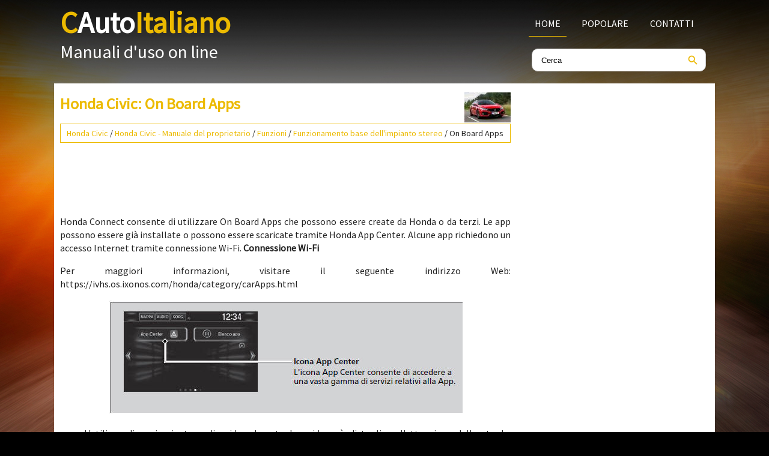

--- FILE ---
content_type: text/html; charset=UTF-8
request_url: https://www.cautoita.org/honda_civic-5/on_board_apps-902.html
body_size: 3958
content:
<!DOCTYPE html>
<html lang="it">
<head>
<meta charset="UTF-8">
<title>Honda Civic: On Board Apps - Funzionamento base dell'impianto stereo - Funzioni - Honda Civic - Manuale del proprietario</title>
<link href="css/itcc.css" rel="stylesheet" type="text/css" media="all" />
<link href="media-queries.css" rel="stylesheet" type="text/css" media="all" />
<meta name="viewport" content="width=device-width, initial-scale=1.0">
<link rel="shortcut icon" href="favicon.ico" type="image/x-icon">
<script async src="//pagead2.googlesyndication.com/pagead/js/adsbygoogle.js"></script>
<script>
     (adsbygoogle = window.adsbygoogle || []).push({
          google_ad_client: "ca-pub-3862022578288106",
          enable_page_level_ads: true
     });
</script>

</head>
<body>
<script>(function(d, s, id) {
  var js, fjs = d.getElementsByTagName(s)[0];
  if (d.getElementById(id)) return;
  js = d.createElement(s); js.id = id;
  js.src = 'https://connect.facebook.net/it_IT/sdk.js#xfbml=1&version=v3.2';
  fjs.parentNode.insertBefore(js, fjs);
}(document, 'script', 'facebook-jssdk'));</script>

<header>
<div class="container">
<a href="/" class="logo">
<div align="left">C<span>Auto</span>Italiano</div><div class="line2">Manuali d'uso on line</div>
</a>
<div class="topmenu">
<ul>
	<li><a href="/" class="first">Home</a></li>
	<!--<li><a href="/new.html">Nuovo</a></li>   -->
	<li><a href="/top.html">Popolare</a></li>
	<!--<li><a href="/sitemap.html">Mappa del sito</a></li>  -->
	<li><a href="/contacts.html">Contatti</a></li>
	<div class="clear"></div>
</ul>

<div class="search" title="Cerca">
	<form method="get" class="searchform" action="/search.php">
	    <input class="searchinput1" value="Cerca" type="text" onblur="if (this.value == '')  {this.value = 'Cerca';}" onfocus="if (this.value == 'Cerca') {this.value = '';}">
    	<input src="images/search.png" class="search-input-image" type="image" title="">
    	<div style="clear: both"></div>
	</form>
</div>

</div>
<div class="clear"></div>
</div>
</header>

<div class="container0">
	<div class="content">
		<h1><img src="images/pages/small/5.jpg" alt="Honda Civic: On Board Apps - Funzionamento base dell'impianto stereo - Funzioni - Honda Civic - Manuale del proprietario" align=right style="margin: 0 0 0 0">Honda Civic: On Board Apps</h1>
		<div class="myway"><div style="padding:5px 10px; font-size:14px;"><a href="/honda_civic-5.html">Honda Civic</a> / <a href="/honda_civic-5/honda_civic_manuale_del_proprietario-717.html">Honda Civic - Manuale del proprietario</a> / <a href="/honda_civic-5/funzioni-850.html">Funzioni</a> / <a href="/honda_civic-5/funzionamento_base_dell_impianto_stereo-876.html">Funzionamento base dell'impianto stereo</a> /  On Board Apps</div></div>
		<div style="padding:7px 0;"><script async src="//pagead2.googlesyndication.com/pagead/js/adsbygoogle.js"></script>
<!-- cautoita.org top adaptiv -->
<ins class="adsbygoogle banner3"
     style="display:block"
     data-ad-client="ca-pub-3862022578288106"
     data-ad-slot="9561444848"></ins>
<script>
(adsbygoogle = window.adsbygoogle || []).push({});
</script></div>
		<p><p>Honda Connect consente di utilizzare On Board Apps che possono essere create 
da Honda o
da terzi. Le app possono essere gi&agrave; installate o possono essere scaricate 
tramite Honda App
Center. Alcune app richiedono un accesso Internet tramite connessione Wi-Fi.<strong> 
Connessione Wi-Fi </strong></p>
<p>Per maggiori informazioni, visitare il seguente indirizzo Web:
https://ivhs.os.ixonos.com/honda/category/carApps.html</p>
<p align="center">
<img border="0" src="images/on_board_apps-902/717/5/index.32.jpg" alt="On Board Apps"></p>
<ul>
	<li>L'utilizzo di un impianto audio video durante la guida pu&ograve; distogliere 
	l'attenzione dalla strada, provocando incidenti con conseguenti lesioni 
	gravi o letali.</p>
<p>
	Azionare i comandi del sistema solo in condizioni di sicurezza. <strong>Attenersi 
	alle normative in vigore quando si utilizza questo dispositivo.</strong></li>
	<li>Le app sull'unit&agrave; centrale sono soggette a modifica in qualsiasi 
	momento. Ci&ograve; significa che potrebbero non essere disponibili o che 
	potrebbero funzionare
	in modo differente. Honda non sar&agrave; ritenuta responsabile in tali casi.</li>
	<li>La app disponibili sul dispositivo possono essere fornite da entit&agrave; 
	diverse da Honda per le quali potrebbero essere applicati costi o potrebbero 
	essere
	necessarie licenze software di terzi.</li>
	<li>Potrebbero essere applicati costi di roaming e utilizzo dati derivanti 
	dall'uso delle applicazioni sul dispositivo in combinazione con il proprio 
	telefono
	cellulare; in tal caso, Honda non sar&agrave; responsabile di tali costi. Honda 
	consiglia di rivolgersi preventivamente al proprio operatore di telefonia 
	mobile.</li>
	<li>Il download delle applicazioni da Honda App Center sar&agrave; soggetto ai 
	Termini e alle Condizioni descritte su:
	https://ivhs.os.ixonos.com/honda/category/carApps.html, potrebbero essere a 
	pagamento.</li>
</ul>
<p><em>Anche se si cambia il Colore sfondo sulla schermata
Impostazioni del sistema, tale modifica non risulter&agrave; nella
schermata Honda App Center.</em></p><ul></ul></table></ul><div style="clear:both"></div><div style="padding:7px 0;" align="center"><script async src="//pagead2.googlesyndication.com/pagead/js/adsbygoogle.js"></script>
<!-- cautoita.org bot adaptiv -->
<ins class="adsbygoogle"
     style="display:block"
     data-ad-client="ca-pub-3862022578288106"
     data-ad-slot="4281198000"
     data-ad-format="auto"
     data-full-width-responsive="true"></ins>
<script>
(adsbygoogle = window.adsbygoogle || []).push({});
</script></div><div class="fb-comments" data-href="http://www.cautoita.org/honda_civic-5/on_board_apps-902.html" data-numposts="7" width="100%" order_by="reverse_time"></div>

<div class="navil">

	<a href="/honda_civic-5/riproduzione_di_un_video_tramite_hdmitm-901.html" style="text-decoration:none">
	<h4>Riproduzione di un video tramite HDMITM</h4>
	</a>
  <p>L'impianto stereo consente di riprodurre video da un dispositivo compatibile 
HDMI.

Collegare il dispositivo, utilizzando un cavo HDMITM, quindi selezionare la 
modalit&agrave; HDMITM. Porta HDMI ... </p></div>
<div class="navir">

	<a href="/honda_civic-5/collegamento_dallo_smartphone-903.html" style="text-decoration:none">
	<h4>Collegamento dallo smartphone</h4>
	</a>
  <p>Alcune app per smartphone possono essere visualizzate e utilizzate sulla 
schermata audio/
informazioni quando il telefono &egrave; collegato all'impianto stereo. &Egrave; possibile 
collegare il p ... </p></div>
<div style="clear:both"></div><div style="margin-top:0px;">
   <h6 style="margin:5px 0px;">Leggi anche:</h6><p><a href="/lexus_ct200h-7/bloccaggio_e_sbloccaggio_delle_porte_dall_esterno-1356.html"><span>Lexus CT200H. Bloccaggio e sbloccaggio delle porte dall'esterno</span></a><br>
   	Sistema di accesso e avviamento intelligente (veicoli con funzione di
accesso)
Portare con s&eacute; la chiave elettronica per abilitare questa funzione.

	Afferrare la maniglia della portiera
	a ...
   	</p><p><a href="/honda_civic-5/apertura_chiusura_dei_finestrini_senza_la_funzione_di_apertura_chiusura_automatica-800.html"><span>Honda Civic. Apertura/chiusura dei finestrini senza la funzione di apertura/
chiusura automatica</span></a><br>
   	Per aprire: premere l'interruttore.

Per chiudere: tirare l'interruttore verso l'alto.

Rilasciare l'interruttore quando il finestrino ha
raggiunto la posizione desiderata.


Non &egrave; poss ...
   	</p><p><a href="/lexus_ct200h-7/impostazioni_dettagliate_del_bluetooth-1503.html"><span>Lexus CT200H. Impostazioni dettagliate del
Bluetooth</span></a><br>
   	&Egrave; possibile verificare e modificare i dettagli delle impostazioni 
Bluetooth.
Come verificare e modificare i dettagli delle impostazioni Bluetooth

	Scegliere "Configurazione Bluetooth*": p ...
   	</p></div>
<script>
// <!--
document.write('<iframe src="counter.php?id=902" width=0 height=0 marginwidth=0 marginheight=0 scrolling=no frameborder=0></iframe>');
// -->

</script>
</p>
	</div>
	<div class="menu">
	<div style="padding:7px 0;"><script async src="//pagead2.googlesyndication.com/pagead/js/adsbygoogle.js"></script>
<!-- cautoita.org link adaptiv -->
<ins class="adsbygoogle"
     style="display:block"
     data-ad-client="ca-pub-3862022578288106"
     data-ad-slot="2148314096"
     data-ad-format="link"
     data-full-width-responsive="true"></ins>
<script>
(adsbygoogle = window.adsbygoogle || []).push({});
</script></div>
		<h4>Veicoli</h3>
			<ul>
			<li><a href="/citroen_c_elysee-4.html">Citroen C-Elysee</a></li>
			<li><a href="/fiat_tipo-1.html">Fiat Tipo</a></li>
			<li><a href="/honda_civic-5.html">Honda Civic</a></li>
			<li><a href="/hyundai_ioniq_hybrid-9.html">Hyundai Ioniq Hybrid</a></li>
			<li><a href="/kia_cee_d-8.html">KIA Cee'd</a></li>
			<li><a href="/lexus_ct200h-7.html">Lexus CT200H</a></li>
            <li><a href="/skoda_rapid-6.html">Skoda Rapid</a></li>
			<li><a href="/toyota_prius-2.html">Toyota Prius</a></li>
			<li><a href="/peugeot_308-10.html">Peugeot 308</a></li>
			<li><a href="/renault_megane-3.html">Renault Megane</a></li>

			<!--<li><a href="/chevrolet_volt-12.html">Chevrolet Volt</a></li>-->
			<!--<li><a href="/seat_toledo-14.html">Seat Toledo</a></li>-->
			<!--<li><a href="/mazda_3-11.html">Mazda 3</a></li>-->
			<!--<li><a href="/opel_ampera-13.html">Opel Ampera</a></li>-->

			</ul>
						<div style="margin-left:30px; margin-top:20px;"><!--LiveInternet counter--><a href="https://www.liveinternet.ru/click"
target="_blank"><img id="licnt7795" width="88" height="31" style="border:0"
title=""
src="[data-uri]"
alt=""/></a><script>(function(d,s){d.getElementById("licnt7795").src=
"https://counter.yadro.ru/hit?t11.1;r"+escape(d.referrer)+
((typeof(s)=="undefined")?"":";s"+s.width+"*"+s.height+"*"+
(s.colorDepth?s.colorDepth:s.pixelDepth))+";u"+escape(d.URL)+
";h"+escape(d.title.substring(0,150))+";"+Math.random()})
(document,screen)</script><!--/LiveInternet--></div>
	</div>
	<div class="clear"></div>
</div>

<footer id="footer">
<div class="container">
&copy; 2018 Tutti i diritti riservati: <a href="/">www.cautoita.org</a> 0.0058
</div>
</footer>

</body>

--- FILE ---
content_type: text/html; charset=utf-8
request_url: https://www.google.com/recaptcha/api2/aframe
body_size: 267
content:
<!DOCTYPE HTML><html><head><meta http-equiv="content-type" content="text/html; charset=UTF-8"></head><body><script nonce="8LjykjtAkg_7BpacGdH43g">/** Anti-fraud and anti-abuse applications only. See google.com/recaptcha */ try{var clients={'sodar':'https://pagead2.googlesyndication.com/pagead/sodar?'};window.addEventListener("message",function(a){try{if(a.source===window.parent){var b=JSON.parse(a.data);var c=clients[b['id']];if(c){var d=document.createElement('img');d.src=c+b['params']+'&rc='+(localStorage.getItem("rc::a")?sessionStorage.getItem("rc::b"):"");window.document.body.appendChild(d);sessionStorage.setItem("rc::e",parseInt(sessionStorage.getItem("rc::e")||0)+1);localStorage.setItem("rc::h",'1769823787153');}}}catch(b){}});window.parent.postMessage("_grecaptcha_ready", "*");}catch(b){}</script></body></html>